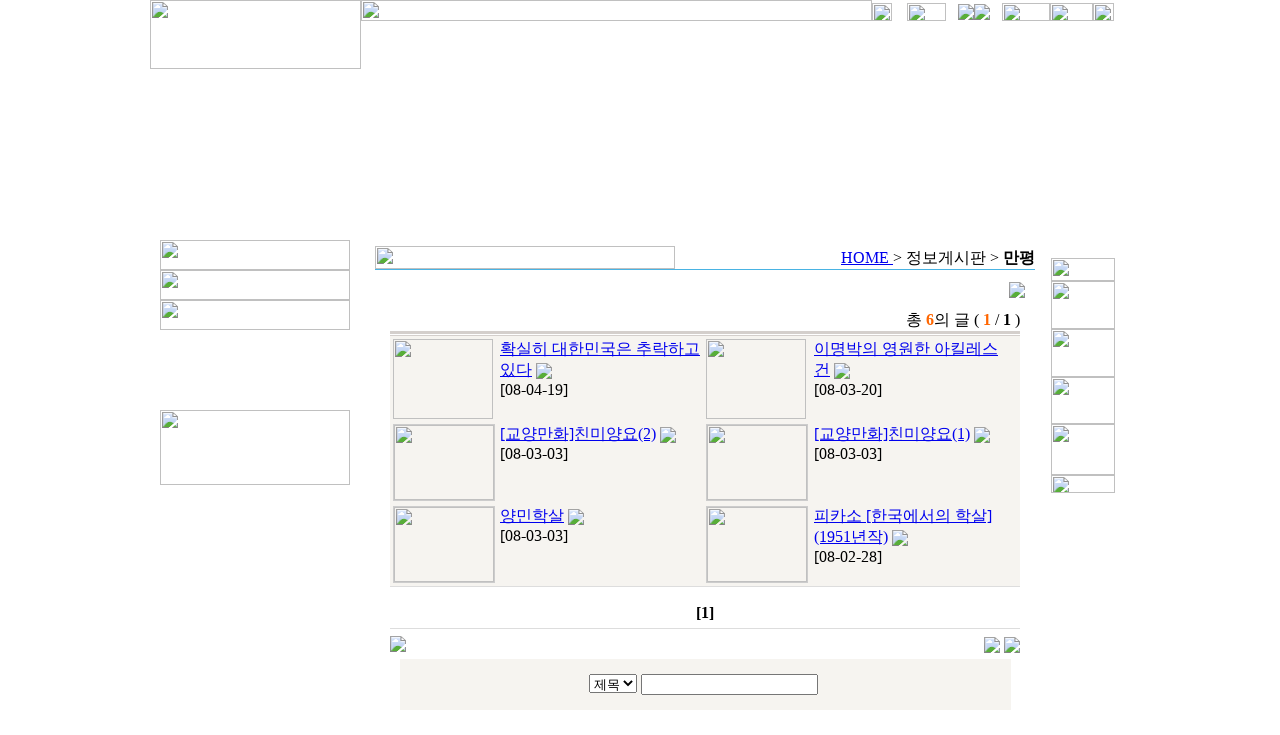

--- FILE ---
content_type: text/html
request_url: http://www.onecorea.org/review/gossip.php
body_size: 18831
content:
<html>
<head><title>주한미군 철수 운동본부에 오신것을 환영합니다</title>
<meta http-equiv="Content-Type" content="text/html; charset=euc-kr">
<meta name="description" content="주한미군 철수 운동본부">
<meta name="keywords" content="주한미군 철수 운동본부">
<link href="../lib/default.css" type="text/css" rel=stylesheet>
<script language="JavaScript">
<!--
function checkIt(form) {
		if(!form.ConfirmUId.value) {
		alert('아이디를 입력해 주세요!');
		form.ConfirmUId.focus();
		return;
   		}
   		if(!form.ConfirmUPasswd.value) {
      		alert('비밀번호를 입력해 주세요!');
	      	form.ConfirmUPasswd.focus();
    	  	return;
   		}
	   	form.submit();
}

function popup_win(page,nam,wid,hit){ 
	var  windo=eval('window.open("'+page+'","'+nam+'","status=no,toolbar=no,resizable=no,scrollbars=yes, menubar=no,width='+wid+',height='+hit+',top=0,left=0")'); 
}
function popup_win1(page,nam,wid,hit){ 
	var  windo=eval('window.open("'+page+'","'+nam+'","status=no,toolbar=no,resizable=no,scrollbars=no, menubar=no,width='+wid+',height='+hit+',top=200,left=200")'); 
}
function popup_image(page,nam,wid,hit){ 
	var  windo=eval('window.open("'+page+'","'+nam+'","status=no,toolbar=no,resizable=no,scrollbars=no, menubar=no,width='+wid+',height='+hit+',top=10,left=10")'); 
}
function choice_page(page) {
	if(page == "") return false;
	else { location=page; return true; }
}
function MM_openBrWindow(theURL,winName,features) { //v2.0
  window.open(theURL,winName,features);
}

function MM_swapImgRestore() { //v3.0
  var i,x,a=document.MM_sr; for(i=0;a&&i<a.length&&(x=a[i])&&x.oSrc;i++) x.src=x.oSrc;
}

function MM_preloadImages() { //v3.0
  var d=document; if(d.images){ if(!d.MM_p) d.MM_p=new Array();
    var i,j=d.MM_p.length,a=MM_preloadImages.arguments; for(i=0; i<a.length; i++)
    if (a[i].indexOf("#")!=0){ d.MM_p[j]=new Image; d.MM_p[j++].src=a[i];}}
}

function MM_findObj(n, d) { //v4.01
  var p,i,x;  if(!d) d=document; if((p=n.indexOf("?"))>0&&parent.frames.length) {
    d=parent.frames[n.substring(p+1)].document; n=n.substring(0,p);}
  if(!(x=d[n])&&d.all) x=d.all[n]; for (i=0;!x&&i<d.forms.length;i++) x=d.forms[i][n];
  for(i=0;!x&&d.layers&&i<d.layers.length;i++) x=MM_findObj(n,d.layers[i].document);
  if(!x && d.getElementById) x=d.getElementById(n); return x;
}

function MM_swapImage() { //v3.0
  var i,j=0,x,a=MM_swapImage.arguments; document.MM_sr=new Array; for(i=0;i<(a.length-2);i+=3)
   if ((x=MM_findObj(a[i]))!=null){document.MM_sr[j++]=x; if(!x.oSrc) x.oSrc=x.src; x.src=a[i+2];}
}

function addToFavorite() {
	if ((navigator.appVersion.indexOf("MSIE") > 0) && (parseInt(navigator.appVersion) >= 4)) 
	{
		window.external.AddFavorite('http://www.onecorea.org/', unescape('주한미군 철수 운동본부 홈페이지'));
	}
}
function addStartPage() {
	idTemp.style.behavior='url(#default#homepage)';
	idTemp.setHomePage('http://www.onecorea.org/');
}
//-->
</script>

<script language='javascript'>
<!--
function checkItMSearch(form) {
	if(!form.key.value) {
		alert('이름을 입력하세요!');
		form.key.focus();
		return;
	}
	form.submit();
}
function checkItPSearch(form) {
	if(!form.keyword.value) {
		alert('상품명을 입력하세요!');
		form.keyword.focus();
		return;
	}
	form.submit();
}
//-->
</script>
<script language="JavaScript">
<!--
function MM_swapImgRestore() { //v3.0
  var i,x,a=document.MM_sr; for(i=0;a&&i<a.length&&(x=a[i])&&x.oSrc;i++) x.src=x.oSrc;
}

function MM_preloadImages() { //v3.0
  var d=document; if(d.images){ if(!d.MM_p) d.MM_p=new Array();
    var i,j=d.MM_p.length,a=MM_preloadImages.arguments; for(i=0; i<a.length; i++)
    if (a[i].indexOf("#")!=0){ d.MM_p[j]=new Image; d.MM_p[j++].src=a[i];}}
}

function MM_findObj(n, d) { //v4.0
  var p,i,x;  if(!d) d=document; if((p=n.indexOf("?"))>0&&parent.frames.length) {
    d=parent.frames[n.substring(p+1)].document; n=n.substring(0,p);}
  if(!(x=d[n])&&d.all) x=d.all[n]; for (i=0;!x&&i<d.forms.length;i++) x=d.forms[i][n];
  for(i=0;!x&&d.layers&&i<d.layers.length;i++) x=MM_findObj(n,d.layers[i].document);
  if(!x && document.getElementById) x=document.getElementById(n); return x;
}

function MM_swapImage() { //v3.0
  var i,j=0,x,a=MM_swapImage.arguments; document.MM_sr=new Array; for(i=0;i<(a.length-2);i+=3)
   if ((x=MM_findObj(a[i]))!=null){document.MM_sr[j++]=x; if(!x.oSrc) x.oSrc=x.src; x.src=a[i+2];}
}
//-->
</script>
<script language="JavaScript" src="../lib/loadFlash.js" type="text/javascript"></script>
</head>
<body leftmargin="0" topmargin="0">
<style type="text/css">
<!--
#Layer1 {
	position:absolute;
	width:610;
	height:50;
	z-index:1;
}
-->
</style>

<table width="100%" height="69" border="0" cellpadding="0" cellspacing="0" background="../images/subtop/st01.gif">
  <tr>
    <td align="center"><table width="980" border="0" cellspacing="0" cellpadding="0">
      <tr>
        <td width="211"><a href="../main/main.php" onfocus=blur()><img src="../images/subtop/logo.gif" width="211" height="69" border="0"></a></td>
        <td width="259" valign="top" background="../images/subtop/stbg.gif"><table width="100%" border="0" cellspacing="0" cellpadding="0">
          <tr>
            <td><img src="../images/top/stop01.gif" width="511" height="21"></td>
            <td width="259" align="right" valign="bottom"><table width="259" border="0" cellpadding="0" cellspacing="0" background="../images/top/top01.gif">
              <tr>
                <td><img src="../images/top/top01.gif" width="20" height="18"></td>
                <td width="39"><a href="../main/main.php"><img src="../images/top/home.gif" width="39" height="18" border="0"></a></td>
                <td align="center"><table border='0' cellspacing='0' cellpadding='0'><tr><td><a href='../assign/assign_login.php' onFocus=blur()><img src='../images/top/login.gif' border=0></a></td><td><a href='../assign/assign_login.php?mode=agreement' onFocus=blur()><img  src='../images/top/join.gif' border=0></a></td></tr></table></td>
                <td width="48"><a href="../community/sitemap.php" onfocus=blur()><img src="../images/top/sitemap.gif" width="48" height="18" border="0"></a></td>
                <td width="43"><a href="mailto:onecorea21@hotmail.com" onfocus=blur()><img src="../images/top/email.gif" width="43" height="18" border="0"></a></td>
                <td><img src="../images/top/top02.gif" width="21" height="18"></td>
              </tr>
            </table></td>
          </tr>
          <tr>
            <td colspan="2"><div id="Layer1">
                                        <p id="Layer1"><script>loadFlash('../fla/menu.swf',610,50,'logo');</script></div></td>
            </tr>
        </table></td>
      </tr>
      
    </table></td>
  </tr>
</table>
<table width="100%" height="171" border="0" cellpadding="0" cellspacing="0" background="../images/subtop/st02.gif">
  <tr>
    <td align="center" valign="top"><table width="980" height="171" border="0" cellpadding="0" cellspacing="0">
      <tr>
        <td background="../images/subtop/03.jpg"><script>loadFlash('../fla/sub.swf',980,171,'logo');</script></td>
      </tr>
    </table></td>
  </tr>
</table><!-- 서 브 내 용 S* -->
<table width="100%" border="0" cellspacing="0" cellpadding="0">
  <tr>
    <td align="center" valign="top"><table width="980" border="0" cellspacing="0" cellpadding="0">
      <tr>
        <td width="10">&nbsp;</td>
        <td width="190" align="center" valign="top"><table width="190" border="0" cellspacing="0" cellpadding="0">
  <tr>
    <td><a href="comm.php" onfocus=blur()><img src="../images/review/sm01.gif" width="190" height="30" border="0"></a></td>
  </tr>
  <tr>
    <td><a href="special.php" onfocus=blur()><img src="../images/review/sm02.gif" width="190" height="30" border="0"></a></td>
  </tr>
  <tr>
    <td><a href="gossip.php" onfocus=blur()> <img src="../images/review/sm03.gif" width="190" height="30" border="0"></a></td>
  </tr>
  <tr>
    <td height="80">&nbsp;</td>
  </tr>
  <tr>
    <td><img src="../images/sub/banner.gif" width="190" height="75"></td>
  </tr>
</table>

<script>
	function beforeWin(url) {
		bw = open(url,'beforeWin','width=1000, height=600, resizable=yes, scrollbars=yes');bw.focus();	}
</script></td>
        <td width="25">&nbsp;</td>
        <td width="660" align="center" valign="top"><table width="100%" border="0" cellspacing="0" cellpadding="0">
          <tr>
            <td width="300" height="29" valign="bottom"><img src="../images/review/c_title03.gif" width="300" height="23"></td>
            <td width="360" height="29" align="right" valign="bottom"><a href="../main/main.php">HOME </a>&gt; 정보게시판 &gt;<strong> 만평 </strong></td>
          </tr>
          <tr>
            <td height="1" colspan="2" bgcolor="#49B3E3"></td>
          </tr>
          <tr>
            <td colspan="2" align="center" valign="top"><table width="640" border="0" cellspacing="0" cellpadding="0">
              <tr>
                <td height="40" align=right><a href="javascript:;" onclick="beforeWin('/zbxe/?mid=photo&listStyle=webzine')"><img src="../images/sub/bu04.gif" border=0></a></td>
              </tr>
              <tr>
                <td height="300" align="center" valign="top">
      
<table width='630' border=0 cellspacing=0 cellpadding=0>
	<tr><td height=20 align=right>
총 <FONT color=#ff6600><b>6</b></font>의 글            ( <FONT color=#ff6600><b>1</b></font> / <b>1</b> )</td></tr>
	</table>

	<table width='630' border="0" cellspacing=0 cellpadding=0>
    <tr>
      <td height="3" bgcolor="D4CFCC"></td>
    </tr>
    <tr>
      <td height="1"></td>
    </tr>
    <tr>
      <td height="1" bgcolor="D4CFCC"></td>
    </tr>
    <tr>
    <td bgcolor=F6F4F0 valign=top>
      <table width='100%' border="0" cellspacing=1 cellpadding=2>
<tr><td width=100 height=80 valign=top border=1 style='border-color:#cccccc;'><img src='../images/comment/blank.gif' border=0 width=100 height=80></td>
			<td width=200 valign=top align=left><a href="/review/gossip.php?mode=read&page=1&number=33&keyfield=&key=" onMouseOver="status='Physical number 33, Thread number 33, Included 87 lines';return true;" onMouseOut="status=''"><!--font color=#FD6601-->확실히 대한민국은 추락하고 있다<!--/font--></a>&nbsp;<img src='../images/new4.gif' border=0 align=absmiddle> <!-- <img src='../images/comment.gif' border=0><font size=1>[276] </font> --> <br> [08-04-19] <!--br><br> <P align=center><STRONG><FONT face=바탕 color=#007fd8 size=5 ... --> </td><td width=100 height=80 valign=top border=1 style='border-color:#cccccc;'><img src='../images/comment/blank.gif' border=0 width=100 height=80></td>
			<td width=200 valign=top align=left><a href="/review/gossip.php?mode=read&page=1&number=29&keyfield=&key=" onMouseOver="status='Physical number 29, Thread number 29, Included 4 lines';return true;" onMouseOut="status=''"><!--font color=#FD6601-->이명박의 영원한 아킬레스건<!--/font--></a>&nbsp;<img src='../images/new4.gif' border=0 align=absmiddle> <!-- <img src='../images/comment.gif' border=0><font size=1>[267] </font> --> <br> [08-03-20] <!--br><br> <OBJECT id=V000133124 codeBase=http://fpdownload.macromedia. ... --> </td><tr><td width=100 height=80 valign=top border=1 style='border-color:#cccccc;'><a href="/review/gossip.php?mode=read&page=1&number=23&keyfield=&key=" onMouseOver="status='Physical number 23, Thread number 23, Included 6 lines';return true;" onMouseOut="status=''"><img src='../album/pds/1204512259.jpg' width=100 height=75 border=1 style='border-color:#cccccc;'></a></td>
			<td width=200 valign=top align=left><a href="/review/gossip.php?mode=read&page=1&number=23&keyfield=&key=" onMouseOver="status='Physical number 23, Thread number 23, Included 6 lines';return true;" onMouseOut="status=''"><!--font color=#FD6601-->[교양만화]친미양요(2)<!--/font--></a>&nbsp;<img src='../images/new4.gif' border=0 align=absmiddle> <!-- <img src='../images/comment.gif' border=0><font size=1>[285] </font> --> <br> [08-03-03] <!--br><br> <TABLE style=\"TABLE-LAYOUT: fixed\" cellSpacing=0 cellPaddi ... --> </td><td width=100 height=80 valign=top border=1 style='border-color:#cccccc;'><a href="/review/gossip.php?mode=read&page=1&number=22&keyfield=&key=" onMouseOver="status='Physical number 22, Thread number 22, Included 6 lines';return true;" onMouseOut="status=''"><img src='../album/pds/1204512134.jpg' width=100 height=75 border=1 style='border-color:#cccccc;'></a></td>
			<td width=200 valign=top align=left><a href="/review/gossip.php?mode=read&page=1&number=22&keyfield=&key=" onMouseOver="status='Physical number 22, Thread number 22, Included 6 lines';return true;" onMouseOut="status=''"><!--font color=#FD6601-->[교양만화]친미양요(1)<!--/font--></a>&nbsp;<img src='../images/new4.gif' border=0 align=absmiddle> <!-- <img src='../images/comment.gif' border=0><font size=1>[10] </font> --> <br> [08-03-03] <!--br><br> <TABLE style=\"TABLE-LAYOUT: fixed\" cellSpacing=0 cellPaddi ... --> </td><tr><td width=100 height=80 valign=top border=1 style='border-color:#cccccc;'><a href="/review/gossip.php?mode=read&page=1&number=21&keyfield=&key=" onMouseOver="status='Physical number 21, Thread number 21, Included 6 lines';return true;" onMouseOut="status=''"><img src='../album/pds/1204512047.gif' width=100 height=75 border=1 style='border-color:#cccccc;'></a></td>
			<td width=200 valign=top align=left><a href="/review/gossip.php?mode=read&page=1&number=21&keyfield=&key=" onMouseOver="status='Physical number 21, Thread number 21, Included 6 lines';return true;" onMouseOut="status=''"><!--font color=#FD6601-->양민학살<!--/font--></a>&nbsp;<img src='../images/new4.gif' border=0 align=absmiddle> <!-- <img src='../images/comment.gif' border=0><font size=1>[9] </font> --> <br> [08-03-03] <!--br><br> <TABLE style=\"TABLE-LAYOUT: fixed\" cellSpacing=0 cellPaddi ... --> </td><td width=100 height=80 valign=top border=1 style='border-color:#cccccc;'><a href="/review/gossip.php?mode=read&page=1&number=3&keyfield=&key=" onMouseOver="status='Physical number 3, Thread number 3, Included 6 lines';return true;" onMouseOut="status=''"><img src='../album/pds/1204511833.jpg' width=100 height=75 border=1 style='border-color:#cccccc;'></a></td>
			<td width=200 valign=top align=left><a href="/review/gossip.php?mode=read&page=1&number=3&keyfield=&key=" onMouseOver="status='Physical number 3, Thread number 3, Included 6 lines';return true;" onMouseOut="status=''"><!--font color=#FD6601-->피카소 [한국에서의 학살](1951년작)<!--/font--></a>&nbsp;<img src='../images/new4.gif' border=0 align=absmiddle> <!-- <img src='../images/comment.gif' border=0><font size=1>[4] </font> --> <br> [08-02-28] <!--br><br> <TABLE style=\"TABLE-LAYOUT: fixed\" cellSpacing=0 cellPaddi ... --> </td></table></td></tr><tr><td height=1 bgcolor=#dddddd></td></tr></table>    <font size=1><br></font>
	<table width='630' border=0 cellspacing=0 cellpadding=0>
	<tr><td align=center height=30>
<b>[1]</b>   		</td></tr>
		<tr><td height=1 bgcolor=#dddddd></td></tr>
	</table>

	<table width='630' border=0 cellspacing=0 cellpadding=0>
	<tr><td align='left'>
		<a href='/review/gossip.php' onMouseOver="status='reload';return true;" onMouseOut="status=''"><img src='../images/list.jpg' align='absmiddle' border=0></a>
		</td>
   		<td align='right' height="30">
<img src='../images/prev.jpg' align='absmiddle' border=0> <img src='../images/next.jpg' align='absmiddle' border=0></td></tr></table>	<table width='630' border=0 cellspacing=0 cellpadding=0>
  <tr>
    <td width=10><img src='../images/bbs/search_bg1.gif' width=10 height=51></td>
    <td  bgcolor="F6F4F0" align=center>
	<table border=0 cellspacing=0 cellpadding=0 bgcolor="">
		<form method="post" action="/review/gossip.php">
		<tr><td align='left'>
		<select name="keyfield">
   		<option value="subject">제목</option>
   		<option value="comment">내용</option>
		</select>
		<input size="20" maxlength="30" name="key">
		<input type="image" src="../images/bbs/board_search.gif" border=0 align="absmiddle">
		</td></tr>
		</form>
		</table></td>
    <td width=9><img src='../images/bbs/search_bg3.gif' width=9 height=51></td>
  </tr>
</table>
</td>
              </tr>
              <tr>
                <td height="30">&nbsp;</td>
              </tr>
            </table></td>
          </tr>

        </table></td>
        <td align="center" valign="top"><table width="64" border="0" cellspacing="0" cellpadding="0">
          <tr>
            <td height="18">&nbsp;</td>
          </tr>
          <tr>
            <td><img src="../images/bottom/quick_01.gif" width="64" height="23"></td>
          </tr>
          <tr>
            <td><a href="../review/special.php" onfocus=blur()><img src="../images/bottom/quick_02.gif" width="64" height="48" border="0"></a></td>
          </tr>
          <tr>
            <td><a href="../sign/sign.php" onfocus=blur()><img src="../images/bottom/quick_03.gif" width="64" height="48" border="0"></a></td>
          </tr>
          <tr>
            <td><a href="../pds/pds.php" onfocus=blur()><img src="../images/bottom/quick_04.gif" width="64" height="47" border="0"></a></td>
          </tr>
          <tr>
            <td><a href="../community/site.php" onfocus=blur()><img src="../images/bottom/quick_05.gif" width="64" height="51" border="0"></a></td>
          </tr>
          <tr>
            <td><a href="#top" onfocus=blur()><img src="../images/bottom/quick_06.gif" width="64" height="18" border="0"></a></td>
          </tr>
        </table></td>
      </tr>
    </table></td>
  </tr>
</table>

<table width="100%" border="0" cellspacing="0" cellpadding="0">
  <tr>
    <td align="center">&nbsp;</td>
  </tr>
  <tr>
    <td align="center"><table width="919" border="0" cellspacing="0" cellpadding="0">
      <tr>
        <td background="../images/bottom/line.gif">&nbsp;</td>
      </tr>
      <tr>
        <td height="80" align="center"><table width="80%" border="0" cellspacing="0" cellpadding="0">
          <tr>
            <td width="210"><a href="../admin/" target="_blank" onfocus=blur()><img src="../images/bottom/b_logo.gif" width="202" height="50" border="0"></a></td>
            <td align="center">E-mail : onecorea21@hotmail.com | TEL. 02) 6406-6150<br>
              Copyleft (c) 1999 <strong>주한미군철수운동본부</strong> All rights reserved </td>
            <td width="150" align="right" valign="middle"><a href="#" onfocus=blur()><img src="../images/bottom/top.gif" width="30" height="33" border="0"></a></td>
          </tr>
        </table></td>
      </tr>
    </table></td>
  </tr>
</table>
</body>
</html>

--- FILE ---
content_type: text/html
request_url: http://www.onecorea.org/lib/default.css
body_size: 581
content:
<html>
	<head>
		<meta charset="utf-8">
		<title>怨듭궗以묒엯�덈떎.</title>
		<style type="text/css">
			#main {
				width:100%;
				margin:0 auto;
				background-color:#fff;
				text-align:center;
				letter-spacing:-1; }
			body {margin:0px; background-color:#fff;}
			.one {
				-moz-border-radius: 10px;
				-webkit-border-radius: 10px;
				border-radius: 10px; 
				-khtml-border-radius: 10px; }
		</style>
	</head>
	<body>
		<div id="main" class="one">
			<img src="./images/under-construction-sign.jpg" border="0">
			<h1>怨듭궗以묒엯�덈떎.</h1>
		</div>
	</body>
</html>


--- FILE ---
content_type: text/html
request_url: http://www.onecorea.org/lib/loadFlash.js
body_size: 581
content:
<html>
	<head>
		<meta charset="utf-8">
		<title>怨듭궗以묒엯�덈떎.</title>
		<style type="text/css">
			#main {
				width:100%;
				margin:0 auto;
				background-color:#fff;
				text-align:center;
				letter-spacing:-1; }
			body {margin:0px; background-color:#fff;}
			.one {
				-moz-border-radius: 10px;
				-webkit-border-radius: 10px;
				border-radius: 10px; 
				-khtml-border-radius: 10px; }
		</style>
	</head>
	<body>
		<div id="main" class="one">
			<img src="./images/under-construction-sign.jpg" border="0">
			<h1>怨듭궗以묒엯�덈떎.</h1>
		</div>
	</body>
</html>
